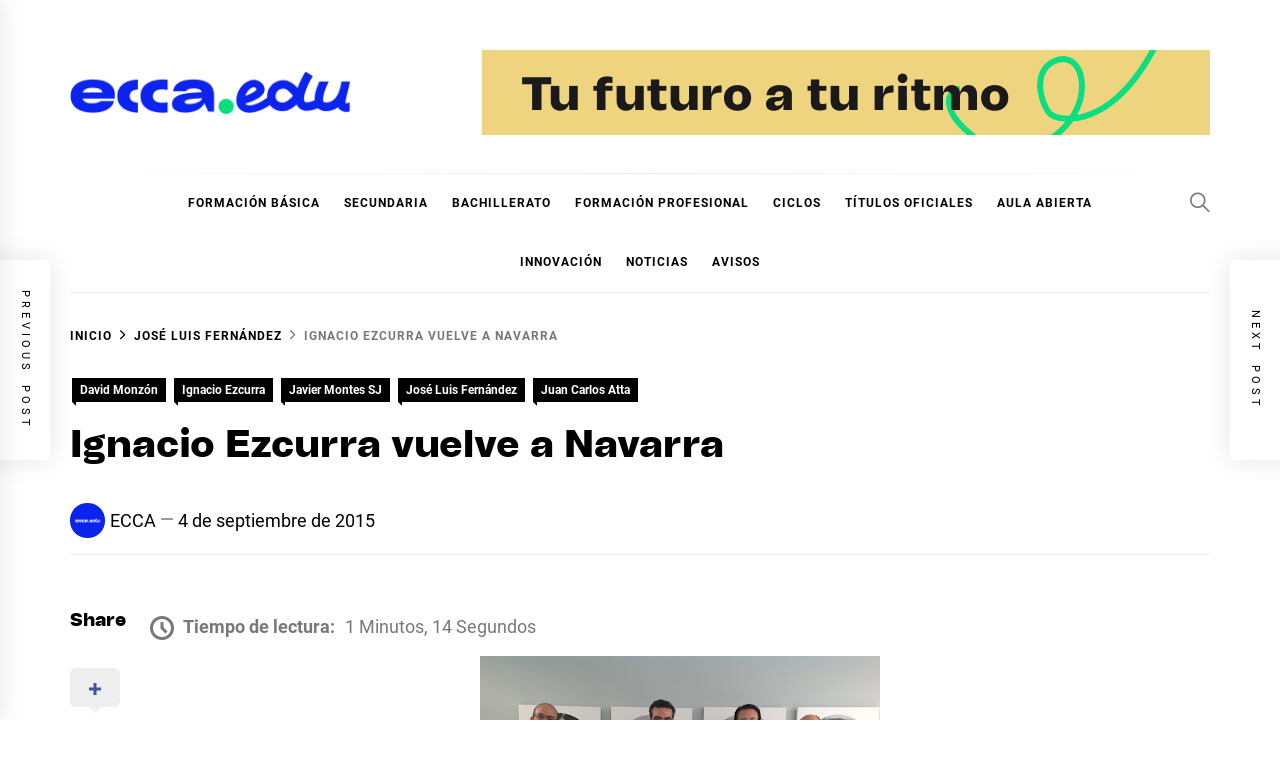

--- FILE ---
content_type: text/html; charset=UTF-8
request_url: https://blognoticias.ecca.edu.es/ignacio-ezcurra-vuelve-a-navarra/
body_size: 19305
content:
<!DOCTYPE html>
<html lang="es">
<head>
    <meta charset="UTF-8">
    <meta name="viewport" content="width=device-width, initial-scale=1.0, maximum-scale=1.0, user-scalable=no" />
    <link rel="profile" href="https://gmpg.org/xfn/11">

    <meta name='robots' content='index, follow, max-image-preview:large, max-snippet:-1, max-video-preview:-1' />

	<!-- This site is optimized with the Yoast SEO plugin v25.9 - https://yoast.com/wordpress/plugins/seo/ -->
	<title>Ignacio Ezcurra vuelve a Navarra</title>
	<link rel="canonical" href="https://blognoticias.ecca.edu.es/ignacio-ezcurra-vuelve-a-navarra/" />
	<meta property="og:locale" content="es_ES" />
	<meta property="og:type" content="article" />
	<meta property="og:title" content="Ignacio Ezcurra vuelve a Navarra" />
	<meta property="og:description" content="Amparo Osorio, José Luis Fernández, Javier Montes SJ, David&nbsp;Monzón y Juan Carlos Hdz. Atta acompañan a Ignacio Ezcurra&nbsp;en una comida de despedida Tras año y medio colaborando con el equipo de Radio ECCA, Ignacio Ezcurra vuelve a Navarra donde le espera su familia y un nuevo proyecto profesional. Llegó un ocho de enero y vuelve [&hellip;]" />
	<meta property="og:url" content="https://blognoticias.ecca.edu.es/ignacio-ezcurra-vuelve-a-navarra/" />
	<meta property="og:site_name" content="Blog Noticias Ecca" />
	<meta property="article:publisher" content="https://www.facebook.com/ecca.edu.es" />
	<meta property="article:published_time" content="2015-09-04T05:57:00+00:00" />
	<meta property="og:image" content="http://2.bp.blogspot.com/-KQE8lK9Ixew/VeifwL-QdfI/AAAAAAAAQCs/3cxb90_uq_Y/s400/iGNACIO.JPG" />
	<meta name="author" content="ECCA" />
	<meta name="twitter:card" content="summary_large_image" />
	<meta name="twitter:creator" content="@eccaedu" />
	<meta name="twitter:site" content="@eccaedu" />
	<meta name="twitter:label1" content="Escrito por" />
	<meta name="twitter:data1" content="ECCA" />
	<meta name="twitter:label2" content="Tiempo de lectura" />
	<meta name="twitter:data2" content="1 minuto" />
	<script type="application/ld+json" class="yoast-schema-graph">{"@context":"https://schema.org","@graph":[{"@type":"Article","@id":"https://blognoticias.ecca.edu.es/ignacio-ezcurra-vuelve-a-navarra/#article","isPartOf":{"@id":"https://blognoticias.ecca.edu.es/ignacio-ezcurra-vuelve-a-navarra/"},"author":{"name":"ECCA","@id":"https://blognoticias.ecca.edu.es/#/schema/person/2f67aec1e9c175158bc25ac844a022ce"},"headline":"Ignacio Ezcurra vuelve a Navarra","datePublished":"2015-09-04T05:57:00+00:00","mainEntityOfPage":{"@id":"https://blognoticias.ecca.edu.es/ignacio-ezcurra-vuelve-a-navarra/"},"wordCount":274,"publisher":{"@id":"https://blognoticias.ecca.edu.es/#organization"},"image":{"@id":"https://blognoticias.ecca.edu.es/ignacio-ezcurra-vuelve-a-navarra/#primaryimage"},"thumbnailUrl":"http://2.bp.blogspot.com/-KQE8lK9Ixew/VeifwL-QdfI/AAAAAAAAQCs/3cxb90_uq_Y/s400/iGNACIO.JPG","articleSection":["David Monzón","Ignacio Ezcurra","Javier Montes SJ","José Luis Fernández","Juan Carlos Atta"],"inLanguage":"es"},{"@type":"WebPage","@id":"https://blognoticias.ecca.edu.es/ignacio-ezcurra-vuelve-a-navarra/","url":"https://blognoticias.ecca.edu.es/ignacio-ezcurra-vuelve-a-navarra/","name":"Ignacio Ezcurra vuelve a Navarra","isPartOf":{"@id":"https://blognoticias.ecca.edu.es/#website"},"primaryImageOfPage":{"@id":"https://blognoticias.ecca.edu.es/ignacio-ezcurra-vuelve-a-navarra/#primaryimage"},"image":{"@id":"https://blognoticias.ecca.edu.es/ignacio-ezcurra-vuelve-a-navarra/#primaryimage"},"thumbnailUrl":"http://2.bp.blogspot.com/-KQE8lK9Ixew/VeifwL-QdfI/AAAAAAAAQCs/3cxb90_uq_Y/s400/iGNACIO.JPG","datePublished":"2015-09-04T05:57:00+00:00","breadcrumb":{"@id":"https://blognoticias.ecca.edu.es/ignacio-ezcurra-vuelve-a-navarra/#breadcrumb"},"inLanguage":"es","potentialAction":[{"@type":"ReadAction","target":["https://blognoticias.ecca.edu.es/ignacio-ezcurra-vuelve-a-navarra/"]}]},{"@type":"ImageObject","inLanguage":"es","@id":"https://blognoticias.ecca.edu.es/ignacio-ezcurra-vuelve-a-navarra/#primaryimage","url":"http://2.bp.blogspot.com/-KQE8lK9Ixew/VeifwL-QdfI/AAAAAAAAQCs/3cxb90_uq_Y/s400/iGNACIO.JPG","contentUrl":"http://2.bp.blogspot.com/-KQE8lK9Ixew/VeifwL-QdfI/AAAAAAAAQCs/3cxb90_uq_Y/s400/iGNACIO.JPG"},{"@type":"BreadcrumbList","@id":"https://blognoticias.ecca.edu.es/ignacio-ezcurra-vuelve-a-navarra/#breadcrumb","itemListElement":[{"@type":"ListItem","position":1,"name":"Portada","item":"https://blognoticias.ecca.edu.es/"},{"@type":"ListItem","position":2,"name":"Ignacio Ezcurra vuelve a Navarra"}]},{"@type":"WebSite","@id":"https://blognoticias.ecca.edu.es/#website","url":"https://blognoticias.ecca.edu.es/","name":"Blog Noticias Ecca","description":"","publisher":{"@id":"https://blognoticias.ecca.edu.es/#organization"},"potentialAction":[{"@type":"SearchAction","target":{"@type":"EntryPoint","urlTemplate":"https://blognoticias.ecca.edu.es/?s={search_term_string}"},"query-input":{"@type":"PropertyValueSpecification","valueRequired":true,"valueName":"search_term_string"}}],"inLanguage":"es"},{"@type":"Organization","@id":"https://blognoticias.ecca.edu.es/#organization","name":"Blog Noticias Ecca","url":"https://blognoticias.ecca.edu.es/","logo":{"@type":"ImageObject","inLanguage":"es","@id":"https://blognoticias.ecca.edu.es/#/schema/logo/image/","url":"https://blognoticias.ecca.edu.es/wp-content/uploads/2023/02/cropped-cropped-cropped-cropped-Logo-Ecca.edu_.png","contentUrl":"https://blognoticias.ecca.edu.es/wp-content/uploads/2023/02/cropped-cropped-cropped-cropped-Logo-Ecca.edu_.png","width":293,"height":45,"caption":"Blog Noticias Ecca"},"image":{"@id":"https://blognoticias.ecca.edu.es/#/schema/logo/image/"},"sameAs":["https://www.facebook.com/ecca.edu.es","https://x.com/eccaedu","https://www.instagram.com/"]},{"@type":"Person","@id":"https://blognoticias.ecca.edu.es/#/schema/person/2f67aec1e9c175158bc25ac844a022ce","name":"ECCA","image":{"@type":"ImageObject","inLanguage":"es","@id":"https://blognoticias.ecca.edu.es/#/schema/person/image/","url":"https://blognoticias.ecca.edu.es/wp-content/uploads/2023/02/LOGO-ECCAEDU-1-150x150.png","contentUrl":"https://blognoticias.ecca.edu.es/wp-content/uploads/2023/02/LOGO-ECCAEDU-1-150x150.png","caption":"ECCA"},"sameAs":["https://blognoticias.ecca.edu.es"],"url":"https://blognoticias.ecca.edu.es/author/admin/"}]}</script>
	<!-- / Yoast SEO plugin. -->


<link rel='dns-prefetch' href='//www.googletagmanager.com' />
<link rel="alternate" type="application/rss+xml" title="Blog Noticias Ecca &raquo; Feed" href="https://blognoticias.ecca.edu.es/feed/" />
<link rel="alternate" type="application/rss+xml" title="Blog Noticias Ecca &raquo; Feed de los comentarios" href="https://blognoticias.ecca.edu.es/comments/feed/" />
<link rel="alternate" title="oEmbed (JSON)" type="application/json+oembed" href="https://blognoticias.ecca.edu.es/wp-json/oembed/1.0/embed?url=https%3A%2F%2Fblognoticias.ecca.edu.es%2Fignacio-ezcurra-vuelve-a-navarra%2F" />
<link rel="alternate" title="oEmbed (XML)" type="text/xml+oembed" href="https://blognoticias.ecca.edu.es/wp-json/oembed/1.0/embed?url=https%3A%2F%2Fblognoticias.ecca.edu.es%2Fignacio-ezcurra-vuelve-a-navarra%2F&#038;format=xml" />
<style id='wp-img-auto-sizes-contain-inline-css' type='text/css'>
img:is([sizes=auto i],[sizes^="auto," i]){contain-intrinsic-size:3000px 1500px}
/*# sourceURL=wp-img-auto-sizes-contain-inline-css */
</style>
<style id='cf-frontend-style-inline-css' type='text/css'>
@font-face {
	font-family: 'Tomato-default';
	font-style: normal;
	font-weight: 700;
	font-display: auto;
	src: url('https://blognoticias.ecca.edu.es/wp-content/uploads/2023/02/tomatogrotesk-black-webfont.woff2') format('woff2'),
		url('https://blognoticias.ecca.edu.es/wp-content/uploads/2023/02/tomatogrotesk-black-webfont.woff') format('woff'),
		url('https://blognoticias.ecca.edu.es/wp-content/uploads/2023/02/tomatogrotesk-black-webfont.ttf') format('truetype'),
		url('https://blognoticias.ecca.edu.es/wp-content/uploads/2023/02/tomatogrotesk-black-webfont.eot?#iefix') format('embedded-opentype'),
		url('https://blognoticias.ecca.edu.es/wp-content/uploads/2023/02/tomatogrotesk-black-webfont.svg') format('svg'),
		url('https://blognoticias.ecca.edu.es/wp-content/uploads/2023/02/TomatoGrotesk-Black.otf') format('OpenType');
}
/*# sourceURL=cf-frontend-style-inline-css */
</style>
<style id='wp-emoji-styles-inline-css' type='text/css'>

	img.wp-smiley, img.emoji {
		display: inline !important;
		border: none !important;
		box-shadow: none !important;
		height: 1em !important;
		width: 1em !important;
		margin: 0 0.07em !important;
		vertical-align: -0.1em !important;
		background: none !important;
		padding: 0 !important;
	}
/*# sourceURL=wp-emoji-styles-inline-css */
</style>
<style id='wp-block-library-inline-css' type='text/css'>
:root{--wp-block-synced-color:#7a00df;--wp-block-synced-color--rgb:122,0,223;--wp-bound-block-color:var(--wp-block-synced-color);--wp-editor-canvas-background:#ddd;--wp-admin-theme-color:#007cba;--wp-admin-theme-color--rgb:0,124,186;--wp-admin-theme-color-darker-10:#006ba1;--wp-admin-theme-color-darker-10--rgb:0,107,160.5;--wp-admin-theme-color-darker-20:#005a87;--wp-admin-theme-color-darker-20--rgb:0,90,135;--wp-admin-border-width-focus:2px}@media (min-resolution:192dpi){:root{--wp-admin-border-width-focus:1.5px}}.wp-element-button{cursor:pointer}:root .has-very-light-gray-background-color{background-color:#eee}:root .has-very-dark-gray-background-color{background-color:#313131}:root .has-very-light-gray-color{color:#eee}:root .has-very-dark-gray-color{color:#313131}:root .has-vivid-green-cyan-to-vivid-cyan-blue-gradient-background{background:linear-gradient(135deg,#00d084,#0693e3)}:root .has-purple-crush-gradient-background{background:linear-gradient(135deg,#34e2e4,#4721fb 50%,#ab1dfe)}:root .has-hazy-dawn-gradient-background{background:linear-gradient(135deg,#faaca8,#dad0ec)}:root .has-subdued-olive-gradient-background{background:linear-gradient(135deg,#fafae1,#67a671)}:root .has-atomic-cream-gradient-background{background:linear-gradient(135deg,#fdd79a,#004a59)}:root .has-nightshade-gradient-background{background:linear-gradient(135deg,#330968,#31cdcf)}:root .has-midnight-gradient-background{background:linear-gradient(135deg,#020381,#2874fc)}:root{--wp--preset--font-size--normal:16px;--wp--preset--font-size--huge:42px}.has-regular-font-size{font-size:1em}.has-larger-font-size{font-size:2.625em}.has-normal-font-size{font-size:var(--wp--preset--font-size--normal)}.has-huge-font-size{font-size:var(--wp--preset--font-size--huge)}.has-text-align-center{text-align:center}.has-text-align-left{text-align:left}.has-text-align-right{text-align:right}.has-fit-text{white-space:nowrap!important}#end-resizable-editor-section{display:none}.aligncenter{clear:both}.items-justified-left{justify-content:flex-start}.items-justified-center{justify-content:center}.items-justified-right{justify-content:flex-end}.items-justified-space-between{justify-content:space-between}.screen-reader-text{border:0;clip-path:inset(50%);height:1px;margin:-1px;overflow:hidden;padding:0;position:absolute;width:1px;word-wrap:normal!important}.screen-reader-text:focus{background-color:#ddd;clip-path:none;color:#444;display:block;font-size:1em;height:auto;left:5px;line-height:normal;padding:15px 23px 14px;text-decoration:none;top:5px;width:auto;z-index:100000}html :where(.has-border-color){border-style:solid}html :where([style*=border-top-color]){border-top-style:solid}html :where([style*=border-right-color]){border-right-style:solid}html :where([style*=border-bottom-color]){border-bottom-style:solid}html :where([style*=border-left-color]){border-left-style:solid}html :where([style*=border-width]){border-style:solid}html :where([style*=border-top-width]){border-top-style:solid}html :where([style*=border-right-width]){border-right-style:solid}html :where([style*=border-bottom-width]){border-bottom-style:solid}html :where([style*=border-left-width]){border-left-style:solid}html :where(img[class*=wp-image-]){height:auto;max-width:100%}:where(figure){margin:0 0 1em}html :where(.is-position-sticky){--wp-admin--admin-bar--position-offset:var(--wp-admin--admin-bar--height,0px)}@media screen and (max-width:600px){html :where(.is-position-sticky){--wp-admin--admin-bar--position-offset:0px}}

/*# sourceURL=wp-block-library-inline-css */
</style><style id='global-styles-inline-css' type='text/css'>
:root{--wp--preset--aspect-ratio--square: 1;--wp--preset--aspect-ratio--4-3: 4/3;--wp--preset--aspect-ratio--3-4: 3/4;--wp--preset--aspect-ratio--3-2: 3/2;--wp--preset--aspect-ratio--2-3: 2/3;--wp--preset--aspect-ratio--16-9: 16/9;--wp--preset--aspect-ratio--9-16: 9/16;--wp--preset--color--black: #000000;--wp--preset--color--cyan-bluish-gray: #abb8c3;--wp--preset--color--white: #ffffff;--wp--preset--color--pale-pink: #f78da7;--wp--preset--color--vivid-red: #cf2e2e;--wp--preset--color--luminous-vivid-orange: #ff6900;--wp--preset--color--luminous-vivid-amber: #fcb900;--wp--preset--color--light-green-cyan: #7bdcb5;--wp--preset--color--vivid-green-cyan: #00d084;--wp--preset--color--pale-cyan-blue: #8ed1fc;--wp--preset--color--vivid-cyan-blue: #0693e3;--wp--preset--color--vivid-purple: #9b51e0;--wp--preset--gradient--vivid-cyan-blue-to-vivid-purple: linear-gradient(135deg,rgb(6,147,227) 0%,rgb(155,81,224) 100%);--wp--preset--gradient--light-green-cyan-to-vivid-green-cyan: linear-gradient(135deg,rgb(122,220,180) 0%,rgb(0,208,130) 100%);--wp--preset--gradient--luminous-vivid-amber-to-luminous-vivid-orange: linear-gradient(135deg,rgb(252,185,0) 0%,rgb(255,105,0) 100%);--wp--preset--gradient--luminous-vivid-orange-to-vivid-red: linear-gradient(135deg,rgb(255,105,0) 0%,rgb(207,46,46) 100%);--wp--preset--gradient--very-light-gray-to-cyan-bluish-gray: linear-gradient(135deg,rgb(238,238,238) 0%,rgb(169,184,195) 100%);--wp--preset--gradient--cool-to-warm-spectrum: linear-gradient(135deg,rgb(74,234,220) 0%,rgb(151,120,209) 20%,rgb(207,42,186) 40%,rgb(238,44,130) 60%,rgb(251,105,98) 80%,rgb(254,248,76) 100%);--wp--preset--gradient--blush-light-purple: linear-gradient(135deg,rgb(255,206,236) 0%,rgb(152,150,240) 100%);--wp--preset--gradient--blush-bordeaux: linear-gradient(135deg,rgb(254,205,165) 0%,rgb(254,45,45) 50%,rgb(107,0,62) 100%);--wp--preset--gradient--luminous-dusk: linear-gradient(135deg,rgb(255,203,112) 0%,rgb(199,81,192) 50%,rgb(65,88,208) 100%);--wp--preset--gradient--pale-ocean: linear-gradient(135deg,rgb(255,245,203) 0%,rgb(182,227,212) 50%,rgb(51,167,181) 100%);--wp--preset--gradient--electric-grass: linear-gradient(135deg,rgb(202,248,128) 0%,rgb(113,206,126) 100%);--wp--preset--gradient--midnight: linear-gradient(135deg,rgb(2,3,129) 0%,rgb(40,116,252) 100%);--wp--preset--font-size--small: 13px;--wp--preset--font-size--medium: 20px;--wp--preset--font-size--large: 36px;--wp--preset--font-size--x-large: 42px;--wp--preset--spacing--20: 0.44rem;--wp--preset--spacing--30: 0.67rem;--wp--preset--spacing--40: 1rem;--wp--preset--spacing--50: 1.5rem;--wp--preset--spacing--60: 2.25rem;--wp--preset--spacing--70: 3.38rem;--wp--preset--spacing--80: 5.06rem;--wp--preset--shadow--natural: 6px 6px 9px rgba(0, 0, 0, 0.2);--wp--preset--shadow--deep: 12px 12px 50px rgba(0, 0, 0, 0.4);--wp--preset--shadow--sharp: 6px 6px 0px rgba(0, 0, 0, 0.2);--wp--preset--shadow--outlined: 6px 6px 0px -3px rgb(255, 255, 255), 6px 6px rgb(0, 0, 0);--wp--preset--shadow--crisp: 6px 6px 0px rgb(0, 0, 0);}:where(.is-layout-flex){gap: 0.5em;}:where(.is-layout-grid){gap: 0.5em;}body .is-layout-flex{display: flex;}.is-layout-flex{flex-wrap: wrap;align-items: center;}.is-layout-flex > :is(*, div){margin: 0;}body .is-layout-grid{display: grid;}.is-layout-grid > :is(*, div){margin: 0;}:where(.wp-block-columns.is-layout-flex){gap: 2em;}:where(.wp-block-columns.is-layout-grid){gap: 2em;}:where(.wp-block-post-template.is-layout-flex){gap: 1.25em;}:where(.wp-block-post-template.is-layout-grid){gap: 1.25em;}.has-black-color{color: var(--wp--preset--color--black) !important;}.has-cyan-bluish-gray-color{color: var(--wp--preset--color--cyan-bluish-gray) !important;}.has-white-color{color: var(--wp--preset--color--white) !important;}.has-pale-pink-color{color: var(--wp--preset--color--pale-pink) !important;}.has-vivid-red-color{color: var(--wp--preset--color--vivid-red) !important;}.has-luminous-vivid-orange-color{color: var(--wp--preset--color--luminous-vivid-orange) !important;}.has-luminous-vivid-amber-color{color: var(--wp--preset--color--luminous-vivid-amber) !important;}.has-light-green-cyan-color{color: var(--wp--preset--color--light-green-cyan) !important;}.has-vivid-green-cyan-color{color: var(--wp--preset--color--vivid-green-cyan) !important;}.has-pale-cyan-blue-color{color: var(--wp--preset--color--pale-cyan-blue) !important;}.has-vivid-cyan-blue-color{color: var(--wp--preset--color--vivid-cyan-blue) !important;}.has-vivid-purple-color{color: var(--wp--preset--color--vivid-purple) !important;}.has-black-background-color{background-color: var(--wp--preset--color--black) !important;}.has-cyan-bluish-gray-background-color{background-color: var(--wp--preset--color--cyan-bluish-gray) !important;}.has-white-background-color{background-color: var(--wp--preset--color--white) !important;}.has-pale-pink-background-color{background-color: var(--wp--preset--color--pale-pink) !important;}.has-vivid-red-background-color{background-color: var(--wp--preset--color--vivid-red) !important;}.has-luminous-vivid-orange-background-color{background-color: var(--wp--preset--color--luminous-vivid-orange) !important;}.has-luminous-vivid-amber-background-color{background-color: var(--wp--preset--color--luminous-vivid-amber) !important;}.has-light-green-cyan-background-color{background-color: var(--wp--preset--color--light-green-cyan) !important;}.has-vivid-green-cyan-background-color{background-color: var(--wp--preset--color--vivid-green-cyan) !important;}.has-pale-cyan-blue-background-color{background-color: var(--wp--preset--color--pale-cyan-blue) !important;}.has-vivid-cyan-blue-background-color{background-color: var(--wp--preset--color--vivid-cyan-blue) !important;}.has-vivid-purple-background-color{background-color: var(--wp--preset--color--vivid-purple) !important;}.has-black-border-color{border-color: var(--wp--preset--color--black) !important;}.has-cyan-bluish-gray-border-color{border-color: var(--wp--preset--color--cyan-bluish-gray) !important;}.has-white-border-color{border-color: var(--wp--preset--color--white) !important;}.has-pale-pink-border-color{border-color: var(--wp--preset--color--pale-pink) !important;}.has-vivid-red-border-color{border-color: var(--wp--preset--color--vivid-red) !important;}.has-luminous-vivid-orange-border-color{border-color: var(--wp--preset--color--luminous-vivid-orange) !important;}.has-luminous-vivid-amber-border-color{border-color: var(--wp--preset--color--luminous-vivid-amber) !important;}.has-light-green-cyan-border-color{border-color: var(--wp--preset--color--light-green-cyan) !important;}.has-vivid-green-cyan-border-color{border-color: var(--wp--preset--color--vivid-green-cyan) !important;}.has-pale-cyan-blue-border-color{border-color: var(--wp--preset--color--pale-cyan-blue) !important;}.has-vivid-cyan-blue-border-color{border-color: var(--wp--preset--color--vivid-cyan-blue) !important;}.has-vivid-purple-border-color{border-color: var(--wp--preset--color--vivid-purple) !important;}.has-vivid-cyan-blue-to-vivid-purple-gradient-background{background: var(--wp--preset--gradient--vivid-cyan-blue-to-vivid-purple) !important;}.has-light-green-cyan-to-vivid-green-cyan-gradient-background{background: var(--wp--preset--gradient--light-green-cyan-to-vivid-green-cyan) !important;}.has-luminous-vivid-amber-to-luminous-vivid-orange-gradient-background{background: var(--wp--preset--gradient--luminous-vivid-amber-to-luminous-vivid-orange) !important;}.has-luminous-vivid-orange-to-vivid-red-gradient-background{background: var(--wp--preset--gradient--luminous-vivid-orange-to-vivid-red) !important;}.has-very-light-gray-to-cyan-bluish-gray-gradient-background{background: var(--wp--preset--gradient--very-light-gray-to-cyan-bluish-gray) !important;}.has-cool-to-warm-spectrum-gradient-background{background: var(--wp--preset--gradient--cool-to-warm-spectrum) !important;}.has-blush-light-purple-gradient-background{background: var(--wp--preset--gradient--blush-light-purple) !important;}.has-blush-bordeaux-gradient-background{background: var(--wp--preset--gradient--blush-bordeaux) !important;}.has-luminous-dusk-gradient-background{background: var(--wp--preset--gradient--luminous-dusk) !important;}.has-pale-ocean-gradient-background{background: var(--wp--preset--gradient--pale-ocean) !important;}.has-electric-grass-gradient-background{background: var(--wp--preset--gradient--electric-grass) !important;}.has-midnight-gradient-background{background: var(--wp--preset--gradient--midnight) !important;}.has-small-font-size{font-size: var(--wp--preset--font-size--small) !important;}.has-medium-font-size{font-size: var(--wp--preset--font-size--medium) !important;}.has-large-font-size{font-size: var(--wp--preset--font-size--large) !important;}.has-x-large-font-size{font-size: var(--wp--preset--font-size--x-large) !important;}
/*# sourceURL=global-styles-inline-css */
</style>

<style id='classic-theme-styles-inline-css' type='text/css'>
/*! This file is auto-generated */
.wp-block-button__link{color:#fff;background-color:#32373c;border-radius:9999px;box-shadow:none;text-decoration:none;padding:calc(.667em + 2px) calc(1.333em + 2px);font-size:1.125em}.wp-block-file__button{background:#32373c;color:#fff;text-decoration:none}
/*# sourceURL=/wp-includes/css/classic-themes.min.css */
</style>
<link rel='stylesheet' id='mpp_gutenberg-css' href='https://blognoticias.ecca.edu.es/wp-content/plugins/metronet-profile-picture/dist/blocks.style.build.css?ver=2.6.3' type='text/css' media='all' />
<link rel='stylesheet' id='uaf_client_css-css' href='https://blognoticias.ecca.edu.es/wp-content/uploads/useanyfont/uaf.css?ver=1749719577' type='text/css' media='all' />
<link rel='stylesheet' id='trp-language-switcher-style-css' href='https://blognoticias.ecca.edu.es/wp-content/plugins/translatepress-multilingual/assets/css/trp-language-switcher.css?ver=2.10.5' type='text/css' media='all' />
<link rel='stylesheet' id='blog-prime-google-fonts-css' href='https://blognoticias.ecca.edu.es/wp-content/fonts/85a4a2e7af23e67ac01e75fb6396fb11.css?ver=1.4.0' type='text/css' media='all' />
<link rel='stylesheet' id='ionicons-css' href='https://blognoticias.ecca.edu.es/wp-content/themes/blog-prime/assets/lib/ionicons/css/ionicons.min.css?ver=6.9' type='text/css' media='all' />
<link rel='stylesheet' id='slick-css' href='https://blognoticias.ecca.edu.es/wp-content/themes/blog-prime/assets/lib/slick/css/slick.min.css?ver=6.9' type='text/css' media='all' />
<link rel='stylesheet' id='magnific-popup-css' href='https://blognoticias.ecca.edu.es/wp-content/themes/blog-prime/assets/lib/magnific-popup/magnific-popup.css?ver=6.9' type='text/css' media='all' />
<link rel='stylesheet' id='sidr-nav-css' href='https://blognoticias.ecca.edu.es/wp-content/themes/blog-prime/assets/lib/sidr/css/jquery.sidr.dark.css?ver=6.9' type='text/css' media='all' />
<link rel='stylesheet' id='aos-css' href='https://blognoticias.ecca.edu.es/wp-content/themes/blog-prime/assets/lib/aos/css/aos.css?ver=6.9' type='text/css' media='all' />
<link rel='stylesheet' id='blog-prime-style-css' href='https://blognoticias.ecca.edu.es/wp-content/themes/blog-prime/style.css?ver=6.9' type='text/css' media='all' />
<link rel='stylesheet' id='booster-extension-social-icons-css' href='https://blognoticias.ecca.edu.es/wp-content/plugins/booster-extension/assets/css/social-icons.min.css?ver=6.9' type='text/css' media='all' />
<link rel='stylesheet' id='booster-extension-style-css' href='https://blognoticias.ecca.edu.es/wp-content/plugins/booster-extension/assets/css/style.css?ver=6.9' type='text/css' media='all' />
<script type="text/javascript" src="https://blognoticias.ecca.edu.es/wp-includes/js/jquery/jquery.min.js?ver=3.7.1" id="jquery-core-js"></script>
<script type="text/javascript" src="https://blognoticias.ecca.edu.es/wp-includes/js/jquery/jquery-migrate.min.js?ver=3.4.1" id="jquery-migrate-js"></script>

<!-- Fragmento de código de la etiqueta de Google (gtag.js) añadida por Site Kit -->
<!-- Fragmento de código de Google Analytics añadido por Site Kit -->
<script type="text/javascript" src="https://www.googletagmanager.com/gtag/js?id=GT-K558N95" id="google_gtagjs-js" async></script>
<script type="text/javascript" id="google_gtagjs-js-after">
/* <![CDATA[ */
window.dataLayer = window.dataLayer || [];function gtag(){dataLayer.push(arguments);}
gtag("set","linker",{"domains":["blognoticias.ecca.edu.es"]});
gtag("js", new Date());
gtag("set", "developer_id.dZTNiMT", true);
gtag("config", "GT-K558N95");
//# sourceURL=google_gtagjs-js-after
/* ]]> */
</script>
<link rel="https://api.w.org/" href="https://blognoticias.ecca.edu.es/wp-json/" /><link rel="alternate" title="JSON" type="application/json" href="https://blognoticias.ecca.edu.es/wp-json/wp/v2/posts/4225" /><link rel="EditURI" type="application/rsd+xml" title="RSD" href="https://blognoticias.ecca.edu.es/xmlrpc.php?rsd" />
<meta name="generator" content="WordPress 6.9" />
<link rel='shortlink' href='https://blognoticias.ecca.edu.es/?p=4225' />
<meta name="generator" content="Site Kit by Google 1.161.0" />  <script src="https://cdn.onesignal.com/sdks/web/v16/OneSignalSDK.page.js" defer></script>
  <script>
          window.OneSignalDeferred = window.OneSignalDeferred || [];
          OneSignalDeferred.push(async function(OneSignal) {
            await OneSignal.init({
              appId: "e191f736-d6df-4f32-9e7f-f499078c3298",
              serviceWorkerOverrideForTypical: true,
              path: "https://blognoticias.ecca.edu.es/wp-content/plugins/onesignal-free-web-push-notifications/sdk_files/",
              serviceWorkerParam: { scope: "/wp-content/plugins/onesignal-free-web-push-notifications/sdk_files/push/onesignal/" },
              serviceWorkerPath: "OneSignalSDKWorker.js",
            });
          });

          // Unregister the legacy OneSignal service worker to prevent scope conflicts
          navigator.serviceWorker.getRegistrations().then((registrations) => {
            // Iterate through all registered service workers
            registrations.forEach((registration) => {
              // Check the script URL to identify the specific service worker
              if (registration.active && registration.active.scriptURL.includes('OneSignalSDKWorker.js.php')) {
                // Unregister the service worker
                registration.unregister().then((success) => {
                  if (success) {
                    console.log('OneSignalSW: Successfully unregistered:', registration.active.scriptURL);
                  } else {
                    console.log('OneSignalSW: Failed to unregister:', registration.active.scriptURL);
                  }
                });
              }
            });
          }).catch((error) => {
            console.error('Error fetching service worker registrations:', error);
          });
        </script>
<link rel="alternate" hreflang="es-ES" href="https://blognoticias.ecca.edu.es/ignacio-ezcurra-vuelve-a-navarra/"/>
<link rel="alternate" hreflang="en-GB" href="https://blognoticias.ecca.edu.es/en/ignacio-ezcurra-vuelve-a-navarra/"/>
<link rel="alternate" hreflang="es" href="https://blognoticias.ecca.edu.es/ignacio-ezcurra-vuelve-a-navarra/"/>
<link rel="alternate" hreflang="en" href="https://blognoticias.ecca.edu.es/en/ignacio-ezcurra-vuelve-a-navarra/"/>
		<style type="text/css">
					.site-title,
			.site-description {
				position: absolute;
				clip: rect(1px, 1px, 1px, 1px);
			}
				</style>
		<link rel="icon" href="https://blognoticias.ecca.edu.es/wp-content/uploads/2023/02/cropped-favicon-ecca-32x32.jpg" sizes="32x32" />
<link rel="icon" href="https://blognoticias.ecca.edu.es/wp-content/uploads/2023/02/cropped-favicon-ecca-192x192.jpg" sizes="192x192" />
<link rel="apple-touch-icon" href="https://blognoticias.ecca.edu.es/wp-content/uploads/2023/02/cropped-favicon-ecca-180x180.jpg" />
<meta name="msapplication-TileImage" content="https://blognoticias.ecca.edu.es/wp-content/uploads/2023/02/cropped-favicon-ecca-270x270.jpg" />
</head>

<body class="wp-singular post-template-default single single-post postid-4225 single-format-standard wp-custom-logo wp-embed-responsive wp-theme-blog-prime booster-extension translatepress-es_ES no-sidebar no-offcanvas">
    
    <div class="preloader">
        <div class="blobs">
            <div class="blob-center"></div>
            <div class="blob"></div>
            <div class="blob"></div>
            <div class="blob"></div>
            <div class="blob"></div>
            <div class="blob"></div>
            <div class="blob"></div>
        </div>
        <svg xmlns="http://www.w3.org/2000/svg" version="1.1">
            <defs>
                <filter id="goo">
                    <feGaussianBlur in="SourceGraphic" stdDeviation="10" result="blur" />
                    <feColorMatrix in="blur" values="1 0 0 0 0  0 1 0 0 0  0 0 1 0 0  0 0 0 18 -7" result="goo" />
                    <feBlend in="SourceGraphic" in2="goo" />
                </filter>
            </defs>
        </svg>

    </div>


<div id="page" class="site">
    <a class="skip-link screen-reader-text" href="#content">Ir al contenido</a>

    
    <header id="masthead" class="site-header " >
        
        <div class="site-middlebar twp-align-left">
            <div class="wrapper">
                <div class="middlebar-items">

                    <div class="site-branding">
                        <a href="https://blognoticias.ecca.edu.es/" class="custom-logo-link" rel="home"><img width="293" height="45" src="https://blognoticias.ecca.edu.es/wp-content/uploads/2023/02/cropped-cropped-cropped-cropped-Logo-Ecca.edu_.png" class="custom-logo" alt="Blog Noticias Ecca" decoding="async" /></a>                            <p class="site-title">
                                <a href="https://blognoticias.ecca.edu.es/" rel="home">Blog Noticias Ecca</a>
                            </p>
                                            </div><!-- .site-branding -->

                                            <div class="site-header-banner">
                            <a target="_blank" href="https://ecca.edu.es">                                <img src="https://blognoticias.ecca.edu.es/wp-content/uploads/2023/02/cropped-Frame-36.png" title="Anuncio de Cabecera" alt="Anuncio de Cabecera">
                            </a>                        </div>
                    
                </div>
            </div>
        </div>
        <nav id="site-navigation" class="main-navigation">
            <div class="wrapper">
                <div class="navigation-area">

                                        <div class="nav-right">
                        
                        <a href="javascript:void(0)" class="icon-search">
                            <i class="ion-ios-search"></i>
                        </a>

                        
                                                
                    </div>

                    <div class="toggle-menu" aria-controls="primary-menu" aria-expanded="false">
                        <a class="offcanvas-toggle" href="#">
                            <div class="trigger-icon">
                               <span class="menu-label">
                                    Menú                                </span>
                            </div>
                        </a>
                    </div>

                    <div class="menu"><ul id="primary-menu" class="menu"><li id="menu-item-2881" class="menu-item menu-item-type-custom menu-item-object-custom menu-item-2881"><a href="https://blognoticias.ecca.edu.es/category/formacion-basica/">Formación Básica</a></li>
<li id="menu-item-2883" class="menu-item menu-item-type-custom menu-item-object-custom menu-item-2883"><a href="https://blognoticias.ecca.edu.es/category/secundaria/">Secundaria</a></li>
<li id="menu-item-2885" class="menu-item menu-item-type-custom menu-item-object-custom menu-item-2885"><a href="https://blognoticias.ecca.edu.es/category/Bachillerato/">Bachillerato</a></li>
<li id="menu-item-2887" class="menu-item menu-item-type-custom menu-item-object-custom menu-item-2887"><a href="https://blognoticias.ecca.edu.es/category/formacion-profesional/">Formación Profesional</a></li>
<li id="menu-item-2889" class="menu-item menu-item-type-custom menu-item-object-custom menu-item-2889"><a href="https://blognoticias.ecca.edu.es/category/ciclos/">Ciclos</a></li>
<li id="menu-item-2891" class="menu-item menu-item-type-custom menu-item-object-custom menu-item-2891"><a href="https://blognoticias.ecca.edu.es/category/titulos-oficiales/">Títulos oficiales</a></li>
<li id="menu-item-2893" class="menu-item menu-item-type-custom menu-item-object-custom menu-item-2893"><a href="https://blognoticias.ecca.edu.es/category/aula-abierta/">Aula Abierta</a></li>
<li id="menu-item-4318" class="menu-item menu-item-type-custom menu-item-object-custom menu-item-4318"><a href="https://blognoticias.ecca.edu.es/category/innovacion/">Innovación</a></li>
<li id="menu-item-4309" class="menu-item menu-item-type-custom menu-item-object-custom menu-item-4309"><a href="https://blognoticias.ecca.edu.es/category/noticias/">Noticias</a></li>
<li id="menu-item-4310" class="menu-item menu-item-type-custom menu-item-object-custom menu-item-4310"><a href="https://blognoticias.ecca.edu.es/category/avisos/">Avisos</a></li>
</ul></div>                </div>
            </div>
        </nav><!-- #site-navigation -->
    </header><!-- #masthead -->

    
        <div class="twp-inner-banner">
            <div class="wrapper">

                <nav role="navigation" aria-label="Migas de pan" class="breadcrumb-trail breadcrumbs" itemprop="breadcrumb"><ul class="trail-items" itemscope itemtype="http://schema.org/BreadcrumbList"><meta name="numberOfItems" content="3" /><meta name="itemListOrder" content="Ascending" /><li itemprop="itemListElement" itemscope itemtype="http://schema.org/ListItem" class="trail-item trail-begin"><a href="https://blognoticias.ecca.edu.es/" rel="home" itemprop="item"><span itemprop="name">Inicio</span></a><meta itemprop="position" content="1" /></li><li itemprop="itemListElement" itemscope itemtype="http://schema.org/ListItem" class="trail-item"><a href="https://blognoticias.ecca.edu.es/category/jose-luis-fernandez/" itemprop="item"><span itemprop="name">José Luis Fernández</span></a><meta itemprop="position" content="2" /></li><li itemprop="itemListElement" itemscope itemtype="http://schema.org/ListItem" class="trail-item trail-end"><a href="https://blognoticias.ecca.edu.es/ignacio-ezcurra-vuelve-a-navarra/" itemprop="item"><span itemprop="name">Ignacio Ezcurra vuelve a Navarra</span></a><meta itemprop="position" content="3" /></li></ul></nav>
                <div class="twp-banner-details">

                    <div class="entry-meta entry-meta-category"><span class="cat-links">
								<a href="https://blognoticias.ecca.edu.es/category/david-monzon/" rel="category tag">David Monzón</a>

							
								<a href="https://blognoticias.ecca.edu.es/category/ignacio-ezcurra/" rel="category tag">Ignacio Ezcurra</a>

							
								<a href="https://blognoticias.ecca.edu.es/category/javier-montes-sj/" rel="category tag">Javier Montes SJ</a>

							
								<a href="https://blognoticias.ecca.edu.es/category/jose-luis-fernandez/" rel="category tag">José Luis Fernández</a>

							
								<a href="https://blognoticias.ecca.edu.es/category/juan-carlos-atta/" rel="category tag">Juan Carlos Atta</a>

							</span></div><header class="entry-header"><h1 class="entry-title entry-title-big">Ignacio Ezcurra vuelve a Navarra</h1>
                                    <div class="entry-meta">
                                        <span class="author-img"> <img width="100" height="100" src="https://blognoticias.ecca.edu.es/wp-content/uploads/2023/02/LOGO-ECCAEDU-1-150x150.png" class="avatar avatar-100 photo avatar-img" alt="" /></span><span class="byline"> <span class="author vcard"><a class="url fn n" href="https://blognoticias.ecca.edu.es/author/admin/">ECCA</a></span></span><span class='sep-date-author'><i class='ion ion-ios-remove'></i></span><span class="posted-on"><a href="https://blognoticias.ecca.edu.es/2015/09/04/" rel="bookmark"><time class="entry-date published updated" datetime="2015-09-04T05:57:00+00:00">4 de septiembre de 2015</time></a></span>                                    </div><!-- .entry-meta -->

                                </header>
                </div>

            </div>
        </div>
    
    
    <div id="content" class="site-content">
    <div id="primary" class="content-area">
        <div class="post-content-wrap">
                <div class="post-content-share">

		<div class=" twp-social-share  booster-clear">

						    <header class="twp-plugin-title twp-share-title">
			        <h2>Share</h2>
			    </header>
			
		    <div class="twp-share-container">
				<div class="twp-social-icons twp-social-facebook">										<a class="twp-icon-holder" rel="nofollow"  onclick="twp_be_popup_new_window( event,'https://www.facebook.com/sharer/sharer.php?u=http://blognoticias.ecca.edu.es/ignacio-ezcurra-vuelve-a-navarra/'); "  href="https://www.facebook.com/sharer/sharer.php?u=http://blognoticias.ecca.edu.es/ignacio-ezcurra-vuelve-a-navarra/" >
			                                <span class="twp-social-count"><span class="booster-svg-icon"><svg class="booster-svg" aria-hidden="true" role="img" focusable="false" viewBox="0 0 24 24" xmlns="http://www.w3.org/2000/svg" width="24" height="24"><path fill="currentColor" d="M 23.25 9 L 15 9 L 15 0.75 C 15 0.335938 14.664062 0 14.25 0 L 9.75 0 C 9.335938 0 9 0.335938 9 0.75 L 9 9 L 0.75 9 C 0.335938 9 0 9.335938 0 9.75 L 0 14.25 C 0 14.664062 0.335938 15 0.75 15 L 9 15 L 9 23.25 C 9 23.664062 9.335938 24 9.75 24 L 14.25 24 C 14.664062 24 15 23.664062 15 23.25 L 15 15 L 23.25 15 C 23.664062 15 24 14.664062 24 14.25 L 24 9.75 C 24 9.335938 23.664062 9 23.25 9 Z M 23.25 9" /></svg></span></span>												<span class="twp-share-media">

													<span class="twp-share-label">
                                                        <span class="booster-svg-icon"><svg class="booster-svg" aria-hidden="true" role="img" focusable="false" viewBox="0 0 24 24" xmlns="http://www.w3.org/2000/svg" width="24" height="24"><path fill="currentColor" d="M22.675 0h-21.35c-.732 0-1.325.593-1.325 1.325v21.351c0 .731.593 1.324 1.325 1.324h11.495v-9.294h-3.128v-3.622h3.128v-2.671c0-3.1 1.893-4.788 4.659-4.788 1.325 0 2.463.099 2.795.143v3.24l-1.918.001c-1.504 0-1.795.715-1.795 1.763v2.313h3.587l-.467 3.622h-3.12v9.293h6.116c.73 0 1.323-.593 1.323-1.325v-21.35c0-.732-.593-1.325-1.325-1.325z" /></svg></span>
				                                        <span class="twp-label-title">
				                                            Facebook				                                        </span>
				                                    </span>
												</span>
																					</a>
									</div><div class="twp-social-icons twp-social-twitter">										<a class="twp-icon-holder" rel="nofollow"  onclick="twp_be_popup_new_window( event,'https://twitter.com/intent/tweet?text=Ignacio%20Ezcurra%20vuelve%20a%20Navarra&#038;url=http://blognoticias.ecca.edu.es/ignacio-ezcurra-vuelve-a-navarra/'); "  href="https://twitter.com/intent/tweet?text=Ignacio%20Ezcurra%20vuelve%20a%20Navarra&#038;url=http://blognoticias.ecca.edu.es/ignacio-ezcurra-vuelve-a-navarra/" >
			                                <span class="twp-social-count"><span class="booster-svg-icon"><svg class="booster-svg" aria-hidden="true" role="img" focusable="false" viewBox="0 0 24 24" xmlns="http://www.w3.org/2000/svg" width="24" height="24"><path fill="currentColor" d="M 23.25 9 L 15 9 L 15 0.75 C 15 0.335938 14.664062 0 14.25 0 L 9.75 0 C 9.335938 0 9 0.335938 9 0.75 L 9 9 L 0.75 9 C 0.335938 9 0 9.335938 0 9.75 L 0 14.25 C 0 14.664062 0.335938 15 0.75 15 L 9 15 L 9 23.25 C 9 23.664062 9.335938 24 9.75 24 L 14.25 24 C 14.664062 24 15 23.664062 15 23.25 L 15 15 L 23.25 15 C 23.664062 15 24 14.664062 24 14.25 L 24 9.75 C 24 9.335938 23.664062 9 23.25 9 Z M 23.25 9" /></svg></span></span>												<span class="twp-share-media">
													<span class="twp-share-label">
                                                        <span class="booster-svg-icon"><svg class="booster-svg" aria-hidden="true" role="img" focusable="false" viewBox="0 0 24 24" xmlns="http://www.w3.org/2000/svg" width="24" height="24"><path fill="currentColor" d="M18.244 2.25h3.308l-7.227 8.26 8.502 11.24H16.17l-5.214-6.817L4.99 21.75H1.68l7.73-8.835L1.254 2.25H8.08l4.713 6.231zm-1.161 17.52h1.833L7.084 4.126H5.117z"></path></svg></span>
				                                        <span class="twp-label-title">
				                                            Twitter				                                        </span>
												    </span>
												</span>
																					</a>
									</div><div class="twp-social-icons twp-social-pinterest">										<a class="twp-icon-holder" rel="nofollow" href="javascript:twp_be_pinterest()">
											<span class="twp-social-count"><span class="booster-svg-icon"><svg class="booster-svg" aria-hidden="true" role="img" focusable="false" viewBox="0 0 24 24" xmlns="http://www.w3.org/2000/svg" width="24" height="24"><path fill="currentColor" d="M 23.25 9 L 15 9 L 15 0.75 C 15 0.335938 14.664062 0 14.25 0 L 9.75 0 C 9.335938 0 9 0.335938 9 0.75 L 9 9 L 0.75 9 C 0.335938 9 0 9.335938 0 9.75 L 0 14.25 C 0 14.664062 0.335938 15 0.75 15 L 9 15 L 9 23.25 C 9 23.664062 9.335938 24 9.75 24 L 14.25 24 C 14.664062 24 15 23.664062 15 23.25 L 15 15 L 23.25 15 C 23.664062 15 24 14.664062 24 14.25 L 24 9.75 C 24 9.335938 23.664062 9 23.25 9 Z M 23.25 9" /></svg></span></span>				                                <span class="twp-share-media">
													<span class="twp-share-label">
                                                        <span class="booster-svg-icon"><svg class="booster-svg" aria-hidden="true" role="img" focusable="false" viewBox="0 0 24 24" xmlns="http://www.w3.org/2000/svg" width="24" height="24"><path fill="currentColor" d="M12.289,2C6.617,2,3.606,5.648,3.606,9.622c0,1.846,1.025,4.146,2.666,4.878c0.25,0.111,0.381,0.063,0.439-0.169 c0.044-0.175,0.267-1.029,0.365-1.428c0.032-0.128,0.017-0.237-0.091-0.362C6.445,11.911,6.01,10.75,6.01,9.668 c0-2.777,2.194-5.464,5.933-5.464c3.23,0,5.49,2.108,5.49,5.122c0,3.407-1.794,5.768-4.13,5.768c-1.291,0-2.257-1.021-1.948-2.277 c0.372-1.495,1.089-3.112,1.089-4.191c0-0.967-0.542-1.775-1.663-1.775c-1.319,0-2.379,1.309-2.379,3.059 c0,1.115,0.394,1.869,0.394,1.869s-1.302,5.279-1.54,6.261c-0.405,1.666,0.053,4.368,0.094,4.604 c0.021,0.126,0.167,0.169,0.25,0.063c0.129-0.165,1.699-2.419,2.142-4.051c0.158-0.59,0.817-2.995,0.817-2.995 c0.43,0.784,1.681,1.446,3.013,1.446c3.963,0,6.822-3.494,6.822-7.833C20.394,5.112,16.849,2,12.289,2"></path></svg></span>
				                                        <span class="twp-label-title">
				                                            Pinterest				                                        </span>
				                                    </span>
												</span>
																					</a>
									</div><div class="twp-social-icons twp-social-linkedin">										<a class="twp-icon-holder" rel="nofollow"  onclick="twp_be_popup_new_window( event,'http://www.linkedin.com/shareArticle?mini=true&#038;title=Ignacio%20Ezcurra%20vuelve%20a%20Navarra&#038;url=http://opensharecount.com/count.json?url=http://blognoticias.ecca.edu.es/ignacio-ezcurra-vuelve-a-navarra/'); "  href="http://www.linkedin.com/shareArticle?mini=true&#038;title=Ignacio%20Ezcurra%20vuelve%20a%20Navarra&#038;url=http://opensharecount.com/count.json?url=http://blognoticias.ecca.edu.es/ignacio-ezcurra-vuelve-a-navarra/" >
																							<span class="twp-share-media">
				                                    <span class="share-media-nocount">
													    <svg class="booster-svg" aria-hidden="true" role="img" focusable="false" viewBox="0 0 24 24" xmlns="http://www.w3.org/2000/svg" width="24" height="24"><path fill="currentColor" d="M19.7,3H4.3C3.582,3,3,3.582,3,4.3v15.4C3,20.418,3.582,21,4.3,21h15.4c0.718,0,1.3-0.582,1.3-1.3V4.3 C21,3.582,20.418,3,19.7,3z M8.339,18.338H5.667v-8.59h2.672V18.338z M7.004,8.574c-0.857,0-1.549-0.694-1.549-1.548 c0-0.855,0.691-1.548,1.549-1.548c0.854,0,1.547,0.694,1.547,1.548C8.551,7.881,7.858,8.574,7.004,8.574z M18.339,18.338h-2.669 v-4.177c0-0.996-0.017-2.278-1.387-2.278c-1.389,0-1.601,1.086-1.601,2.206v4.249h-2.667v-8.59h2.559v1.174h0.037 c0.356-0.675,1.227-1.387,2.526-1.387c2.703,0,3.203,1.779,3.203,4.092V18.338z"></path></svg>				                                    </span>
													<span class="twp-share-label twp-label-title">
				                                        LinkedIn				                                    </span>
												</span>
																					</a>
										</div>			</div>
		</div>

	</div>
                <main id="main" class="site-main">

                    
<article id="post-4225" class="post-4225 post type-post status-publish format-standard hentry category-david-monzon category-ignacio-ezcurra category-javier-montes-sj category-jose-luis-fernandez category-juan-carlos-atta" >

			
		
		<div class="article-details">
			
			
			<div class="entry-content">
				<div class='booster-block booster-read-block'>
                <div class="twp-read-time">
                	<i class="booster-icon twp-clock"></i> <span>Tiempo de lectura:</span>1 Minutos, 14 Segundos                </div>

            </div><table cellpadding="0" cellspacing="0" style="float: right; margin-left: 1em; text-align: right;">
<tbody>
<tr>
<td style="text-align: center;"><a href="http://2.bp.blogspot.com/-KQE8lK9Ixew/VeifwL-QdfI/AAAAAAAAQCs/3cxb90_uq_Y/s1600/iGNACIO.JPG" style="clear: right; margin-bottom: 1em; margin-left: auto; margin-right: auto;"><img fetchpriority="high" decoding="async" border="0" height="298" src="http://2.bp.blogspot.com/-KQE8lK9Ixew/VeifwL-QdfI/AAAAAAAAQCs/3cxb90_uq_Y/s400/iGNACIO.JPG" width="400" /></a></td>
</tr>
<tr>
<td style="text-align: center;">Amparo Osorio, José Luis Fernández, Javier Montes SJ, David&nbsp;Monzón y <br />
Juan Carlos Hdz. Atta acompañan a Ignacio Ezcurra&nbsp;en una comida de despedida</td>
</tr>
</tbody>
</table>
<div style="text-align: justify;">
<b><i>Tras año y medio colaborando con el equipo de Radio ECCA, Ignacio Ezcurra vuelve a Navarra donde le espera su familia y un nuevo proyecto profesional.</i></b></div>
<div style="text-align: justify;">
</div>
<div style="text-align: justify;">
Llegó un ocho de enero y vuelve a su<b> Navarra</b> un cuatro de septiembre.<b> Ignacio Ezcurra</b>, que durante este año y medio ha tenido la responsabilidad sobre los recursos humanos y la administración de <b>Radio ECCA</b>, vuelve a su tierra para afrontar un nuevo proyecto profesional. Durante este tiempo, con una profesionalidad y una cordialidad espléndida, <b>Ignacio</b> nos ha ayudado a mejorar nuestros procedimientos en dos áreas que han sufrido especialmente durante estos tiempos de crisis y carestía económica.</div>
<div style="text-align: justify;">
</div>
<div style="text-align: justify;">
En conversación con el director general, <b>Ignacio Ezcurra</b> insistía: <i>«Quiero darles las gracias. Este tiempo ha sido magnífico. Me he encontrado a gusto, como en casa»</i>. <b>Lucas López SJ</b> le transmitía telefónicamente el agradecimiento por todo lo que ha aportado al equipo en este tiempo: una mirada diferente, una alta profesionalidad y una cercanía y familiaridad que ha ayudado siempre a hacer fácil lo difícil.</div>
<div style="text-align: justify;">
</div>
<div style="text-align: justify;">
Las tareas de <b>Administración </b>pasarán a depender de <b>Ana Giménez</b>, que, además de haber mostrado una enorme competencia en el campo de la tarea administrativa, gestiona ya todo el mundo de proyectos de <b>Radio ECCA </b>que, en buena medida, supone la principal complejidad económico financiera de la Institución.&nbsp;</div>
<p></p>
            
            <div class="booster-block booster-author-block">
                <div class="be-author-details layout-square align-left">
                    <div class="be-author-wrapper">
                        <div class="booster-row">
                            <div class="booster-column booster-column-two booster-column-mobile">
                                <div class="be-author-image">
                                                                    
                                        <img decoding="async" src="https://blognoticias.ecca.edu.es/wp-content/uploads/2023/02/LOGO-ECCAEDU-1.png">
                                    
                                                                    </div>
                            </div>
                            <div class="booster-column booster-column-eight booster-column-mobile">
                                <div class="author-details">
                                                                            <header class="twp-plugin-title twp-author-title">
                                            <h2>About Post Author</h2>
                                        </header>
                                                                        <h4 class="be-author-meta be-author-name">
                                        <a href="https://blognoticias.ecca.edu.es/author/admin/" class="booster-url-link">
                                            ECCA                                        </a>
                                    </h4>
                                                                                                                <div class="be-author-meta be-author-email">
                                            <a href="mailto: german.real@mkgsoluciones.es" class="booster-url-link">
                                                <span class="booster-svg-icon booster-svg-envelope"><svg class="booster-svg" aria-hidden="true" role="img" focusable="false" viewBox="0 0 24 24" xmlns="http://www.w3.org/2000/svg" width="24" height="24"><path fill="currentColor" d="M0 3v18h24v-18h-24zm6.623 7.929l-4.623 5.712v-9.458l4.623 3.746zm-4.141-5.929h19.035l-9.517 7.713-9.518-7.713zm5.694 7.188l3.824 3.099 3.83-3.104 5.612 6.817h-18.779l5.513-6.812zm9.208-1.264l4.616-3.741v9.348l-4.616-5.607z" /></svg></span>german.real@mkgsoluciones.es                                            </a>
                                        </div>
                                                                                                                <div class="be-author-meta be-author-url">
                                            <a href="https://blognoticias.ecca.edu.es" target="_blank" class="booster-url-link">
                                                <span class="booster-svg-icon booster-svg-sphere"><svg class="booster-svg" aria-hidden="true" role="img" focusable="false" viewBox="0 0 24 24" xmlns="http://www.w3.org/2000/svg" width="24" height="24"><path fill="currentColor" d="M 11.25 1.5 C 5.035156 1.5 0 6.535156 0 12.75 C 0 18.964844 5.035156 24 11.25 24 C 17.464844 24 22.5 18.964844 22.5 12.75 C 22.5 6.535156 17.464844 1.5 11.25 1.5 Z M 17.617188 16.5 C 17.816406 15.550781 17.941406 14.546875 17.984375 13.5 L 20.972656 13.5 C 20.894531 14.535156 20.652344 15.542969 20.253906 16.5 Z M 4.882812 9 C 4.683594 9.949219 4.558594 10.953125 4.515625 12 L 1.527344 12 C 1.605469 10.964844 1.847656 9.957031 2.246094 9 Z M 16.078125 9 C 16.304688 9.960938 16.441406 10.964844 16.484375 12 L 12 12 L 12 9 Z M 12 7.5 L 12 3.109375 C 12.34375 3.210938 12.679688 3.375 13.011719 3.609375 C 13.636719 4.050781 14.230469 4.726562 14.738281 5.566406 C 15.085938 6.148438 15.386719 6.796875 15.640625 7.5 Z M 7.761719 5.566406 C 8.269531 4.726562 8.863281 4.050781 9.488281 3.609375 C 9.820312 3.375 10.15625 3.207031 10.5 3.109375 L 10.5 7.5 L 6.859375 7.5 C 7.113281 6.792969 7.414062 6.148438 7.761719 5.566406 Z M 10.5 9 L 10.5 12 L 6.015625 12 C 6.058594 10.964844 6.195312 9.960938 6.421875 9 Z M 2.246094 16.5 C 1.847656 15.542969 1.605469 14.535156 1.527344 13.5 L 4.515625 13.5 C 4.558594 14.546875 4.683594 15.550781 4.882812 16.5 Z M 6.015625 13.5 L 10.5 13.5 L 10.5 16.5 L 6.421875 16.5 C 6.195312 15.539062 6.058594 14.535156 6.015625 13.5 Z M 10.5 18 L 10.5 22.390625 C 10.15625 22.289062 9.820312 22.125 9.488281 21.890625 C 8.863281 21.449219 8.269531 20.773438 7.761719 19.933594 C 7.414062 19.351562 7.113281 18.703125 6.859375 18 Z M 14.738281 19.933594 C 14.230469 20.773438 13.636719 21.449219 13.011719 21.890625 C 12.679688 22.125 12.34375 22.292969 12 22.390625 L 12 18 L 15.640625 18 C 15.386719 18.707031 15.085938 19.351562 14.738281 19.933594 Z M 12 16.5 L 12 13.5 L 16.484375 13.5 C 16.441406 14.535156 16.304688 15.539062 16.078125 16.5 Z M 17.984375 12 C 17.945312 10.953125 17.816406 9.949219 17.617188 9 L 20.253906 9 C 20.652344 9.957031 20.894531 10.964844 20.972656 12 Z M 19.46875 7.5 L 17.222656 7.5 C 16.785156 6.121094 16.179688 4.914062 15.457031 3.949219 C 16.453125 4.429688 17.355469 5.066406 18.144531 5.855469 C 18.648438 6.359375 19.089844 6.910156 19.46875 7.5 Z M 4.355469 5.855469 C 5.144531 5.066406 6.046875 4.429688 7.042969 3.949219 C 6.320312 4.914062 5.714844 6.121094 5.277344 7.5 L 3.03125 7.5 C 3.410156 6.910156 3.851562 6.359375 4.355469 5.855469 Z M 3.03125 18 L 5.277344 18 C 5.714844 19.378906 6.320312 20.585938 7.042969 21.550781 C 6.046875 21.070312 5.144531 20.433594 4.355469 19.644531 C 3.851562 19.140625 3.410156 18.589844 3.03125 18 Z M 18.144531 19.644531 C 17.355469 20.433594 16.453125 21.070312 15.457031 21.550781 C 16.179688 20.585938 16.785156 19.378906 17.222656 18 L 19.46875 18 C 19.089844 18.589844 18.648438 19.140625 18.144531 19.644531 Z M 18.144531 19.644531 " /></svg></span>https://blognoticias.ecca.edu.es                                            </a>
                                        </div>
                                                                                                        </div>
                                <div class="be-author-profiles">
                                                                                                                                                                                                                                                                                                                                                                                                                                                                                                                                                                                                                                                                                                                                                                                                                                                                                                                                                                                                                                                                                </div>
                            </div>
                        </div>
                    </div>
                </div>
            </div>
            			</div><!-- .entry-content -->

						<footer class="entry-footer">
							</footer><!-- .entry-footer -->

		</div>

	
</article><!-- #post-4225 -->
                        <div class="twp-navigation-wrapper">
	<nav class="navigation post-navigation" aria-label="Entradas">
		<h2 class="screen-reader-text">Navegación de entradas</h2>
		<div class="nav-links"><div class="nav-previous"><a href="https://blognoticias.ecca.edu.es/la-nueva-delegada-de-radio-ecca-en-galicia-de-visita-y-formacion-en-gran-canaria/" rel="prev"><h2 class="entry-title entry-title-medium" aria-hidden="true">Anterior</h2> <span class="screen-reader-text">Entrada anterior:</span> <h3 class="entry-title entry-title-small">La nueva delegada de Radio ECCA en Galicia, de visita y formación en Gran Canaria</h3></a></div><div class="nav-next"><a href="https://blognoticias.ecca.edu.es/magdalena-gonzalez-parra-de-visita-en-la-sede-central-de-radio-ecca/" rel="next"><h2 class="entry-title entry-title-medium" aria-hidden="true">Siguiente</h2> <span class="screen-reader-text">Entrada siguiente:</span> <h3 class="entry-title entry-title-small">Magdalena González Parra, de visita en la sede central de Radio ECCA</h3></a></div></div>
	</nav>
                        </div>

                        
                <div class="floating-post-navigation floating-navigation-prev">
                                        <a href="https://blognoticias.ecca.edu.es/la-nueva-delegada-de-radio-ecca-en-galicia-de-visita-y-formacion-en-gran-canaria/">
                        <span class="floating-navigation-label">Previous post</span>
                        <span class="floating-navigation-title">La nueva delegada de Radio ECCA en Galicia, de visita y formación en Gran Canaria</span>
                    </a>
                </div>

            
                <div class="floating-post-navigation floating-navigation-next">
                                        <a href="https://blognoticias.ecca.edu.es/magdalena-gonzalez-parra-de-visita-en-la-sede-central-de-radio-ecca/">
                        <span class="floating-navigation-label">Next post</span>
                        <span class="floating-navigation-title">Magdalena González Parra, de visita en la sede central de Radio ECCA</span>
                    </a>
                </div>

            
                </main><!-- #main -->
        </div>
    </div><!-- #primary -->


</div><!-- #content -->

<div id="offcanvas-menu">

    <a class="skip-link-offcanvas-menu-first" href="javascript:void(0)"></a>

    <div class="close-offcanvas-menu offcanvas-item">
        <a href="javascript:void(0)" class="offcanvas-close">
            <span>
               Cerrar            </span>
            <span class="ion-ios-close-empty meta-icon meta-icon-large"></span>
        </a>
    </div>

    <div id="primary-nav-offcanvas" class="offcanvas-navigation offcanvas-item">
        <div class="offcanvas-title">
            Menú        </div>
        <div class="menu"><ul id="primary-menu" class="menu"><li class="menu-item menu-item-type-custom menu-item-object-custom menu-item-2881"><a href="https://blognoticias.ecca.edu.es/category/formacion-basica/">Formación Básica</a></li>
<li class="menu-item menu-item-type-custom menu-item-object-custom menu-item-2883"><a href="https://blognoticias.ecca.edu.es/category/secundaria/">Secundaria</a></li>
<li class="menu-item menu-item-type-custom menu-item-object-custom menu-item-2885"><a href="https://blognoticias.ecca.edu.es/category/Bachillerato/">Bachillerato</a></li>
<li class="menu-item menu-item-type-custom menu-item-object-custom menu-item-2887"><a href="https://blognoticias.ecca.edu.es/category/formacion-profesional/">Formación Profesional</a></li>
<li class="menu-item menu-item-type-custom menu-item-object-custom menu-item-2889"><a href="https://blognoticias.ecca.edu.es/category/ciclos/">Ciclos</a></li>
<li class="menu-item menu-item-type-custom menu-item-object-custom menu-item-2891"><a href="https://blognoticias.ecca.edu.es/category/titulos-oficiales/">Títulos oficiales</a></li>
<li class="menu-item menu-item-type-custom menu-item-object-custom menu-item-2893"><a href="https://blognoticias.ecca.edu.es/category/aula-abierta/">Aula Abierta</a></li>
<li class="menu-item menu-item-type-custom menu-item-object-custom menu-item-4318"><a href="https://blognoticias.ecca.edu.es/category/innovacion/">Innovación</a></li>
<li class="menu-item menu-item-type-custom menu-item-object-custom menu-item-4309"><a href="https://blognoticias.ecca.edu.es/category/noticias/">Noticias</a></li>
<li class="menu-item menu-item-type-custom menu-item-object-custom menu-item-4310"><a href="https://blognoticias.ecca.edu.es/category/avisos/">Avisos</a></li>
</ul></div>    </div>
        
            <div class="offcanvas-social offcanvas-item">
            <div class="offcanvas-title">
                Perfiles en Redes Sociales            </div>
            <div class="social-icons">
                <div class="menu-social-menu-container"><ul id="social-menu" class=""><li id="menu-item-80" class="menu-item menu-item-type-custom menu-item-object-custom menu-item-80"><a href="https://es-la.facebook.com/RadioECCA"><span class="screen-reader-text">Facebook</span></a></li>
<li id="menu-item-81" class="menu-item menu-item-type-custom menu-item-object-custom menu-item-81"><a href="https://twitter.com/eccaedu"><span class="screen-reader-text">Twitter</span></a></li>
<li id="menu-item-82" class="menu-item menu-item-type-custom menu-item-object-custom menu-item-82"><a href="https://www.linkedin.com/company/radio-ecca-fundaci-n/"><span class="screen-reader-text">Linkedin</span></a></li>
<li id="menu-item-83" class="menu-item menu-item-type-custom menu-item-object-custom menu-item-83"><a href="https://www.instagram.com/eccaedu/"><span class="screen-reader-text">Instagram</span></a></li>
<li id="menu-item-84" class="menu-item menu-item-type-custom menu-item-object-custom menu-item-84"><a href="https://www.youtube.com/channel/UCjwIIiBTx0acLTEw-JkhWAQ"><span class="screen-reader-text">Youtube</span></a></li>
</ul></div>            </div>
        </div>
    
    <a class="skip-link-offcanvas-menu-last" href="javascript:void(0)"></a>
    
</div>

    <div class="popup-search">
        
        <a class="skip-link-search" href="javascript:void(0)"></a>
        <a href="javascript:void(0)" class="close-popup"></a>

        <div class="popup-search-wrapper">
            <div class="popup-search-form">
                <form role="search" method="get" class="search-form" action="https://blognoticias.ecca.edu.es/">
				<label>
					<span class="screen-reader-text">Buscar:</span>
					<input type="search" class="search-field" placeholder="Buscar &hellip;" value="" name="s" />
				</label>
				<input type="submit" class="search-submit" value="Buscar" />
			</form>            </div>
        </div>
        
    </div>
    




			<div class="site-related twp-blocks">
			    <div class="wrapper">
			        <div class="twp-row">

			        					            <div class="column column-two column-full-sm">
				                <header class="block-title-wrapper">
				                    <h2 class="block-title">
				                        Entrada relacionada <i class="ion ion-md-arrow-dropright"></i>
				                    </h2>
				                </header>
				            </div>
				        
			            <div class="column column-eight column-full-sm">
			                <div class="twp-row">
			                	
				                    <div class="column column-five">
				                        <article class="related-items related-no-image" data-mh="related-post">

				                        	

				                            <div class="post-content">
				                                <h3 class="entry-title entry-title-small">
				                                    <a href="https://blognoticias.ecca.edu.es/formacion-para-la-poblacion-de-el-paso-mediante-alianza-entre-ecca-y-el-ayuntamiento/">Formación para la población de El Paso mediante alianza entre ECCA y el  Ayuntamiento</a>
				                                </h3>
                                                <div class="entry-meta entry-meta-1">
                                                    <span class="posted-on">
                                                        <span class="posted-on"><a href="https://blognoticias.ecca.edu.es/2018/06/27/" rel="bookmark"><time class="entry-date published updated" datetime="2018-06-27T08:45:00+00:00">27 de junio de 2018</time></a></span>                                                    </span>
                                                </div>
				                            </div>
				                            
				                        </article>
				                    </div>
				                
				                    <div class="column column-five">
				                        <article class="related-items related-no-image" data-mh="related-post">

				                        	

				                            <div class="post-content">
				                                <h3 class="entry-title entry-title-small">
				                                    <a href="https://blognoticias.ecca.edu.es/la-caixa-y-radio-ecca-cierran-su-proyecto-para-formar-a-personas-desempleadas-de-la-gomera/">La Caixa y Radio ECCA cierran su proyecto para formar a personas desempleadas de La Gomera</a>
				                                </h3>
                                                <div class="entry-meta entry-meta-1">
                                                    <span class="posted-on">
                                                        <span class="posted-on"><a href="https://blognoticias.ecca.edu.es/2017/04/29/" rel="bookmark"><time class="entry-date published updated" datetime="2017-04-29T15:28:00+00:00">29 de abril de 2017</time></a></span>                                                    </span>
                                                </div>
				                            </div>
				                            
				                        </article>
				                    </div>
				                
				                    <div class="column column-five">
				                        <article class="related-items related-no-image" data-mh="related-post">

				                        	

				                            <div class="post-content">
				                                <h3 class="entry-title entry-title-small">
				                                    <a href="https://blognoticias.ecca.edu.es/radio-ecca-volcada-en-la-proteccion-de-la-educacion/">Radio ECCA, volcada en la protección de la educación</a>
				                                </h3>
                                                <div class="entry-meta entry-meta-1">
                                                    <span class="posted-on">
                                                        <span class="posted-on"><a href="https://blognoticias.ecca.edu.es/2016/05/03/" rel="bookmark"><time class="entry-date published updated" datetime="2016-05-03T09:53:00+00:00">3 de mayo de 2016</time></a></span>                                                    </span>
                                                </div>
				                            </div>
				                            
				                        </article>
				                    </div>
				                
				                    <div class="column column-five">
				                        <article class="related-items related-no-image" data-mh="related-post">

				                        	

				                            <div class="post-content">
				                                <h3 class="entry-title entry-title-small">
				                                    <a href="https://blognoticias.ecca.edu.es/jornada-de-identidad-en-canarias/">Jornada de identidad en Canarias</a>
				                                </h3>
                                                <div class="entry-meta entry-meta-1">
                                                    <span class="posted-on">
                                                        <span class="posted-on"><a href="https://blognoticias.ecca.edu.es/2016/04/20/" rel="bookmark"><time class="entry-date published updated" datetime="2016-04-20T13:30:00+00:00">20 de abril de 2016</time></a></span>                                                    </span>
                                                </div>
				                            </div>
				                            
				                        </article>
				                    </div>
				                
				                    <div class="column column-five">
				                        <article class="related-items related-no-image" data-mh="related-post">

				                        	

				                            <div class="post-content">
				                                <h3 class="entry-title entry-title-small">
				                                    <a href="https://blognoticias.ecca.edu.es/jornada-de-identidad-en-galicia/">Jornada de identidad en Galicia</a>
				                                </h3>
                                                <div class="entry-meta entry-meta-1">
                                                    <span class="posted-on">
                                                        <span class="posted-on"><a href="https://blognoticias.ecca.edu.es/2016/02/15/" rel="bookmark"><time class="entry-date published updated" datetime="2016-02-15T20:19:00+00:00">15 de febrero de 2016</time></a></span>                                                    </span>
                                                </div>
				                            </div>
				                            
				                        </article>
				                    </div>
				                
				                    <div class="column column-five">
				                        <article class="related-items related-no-image" data-mh="related-post">

				                        	

				                            <div class="post-content">
				                                <h3 class="entry-title entry-title-small">
				                                    <a href="https://blognoticias.ecca.edu.es/nueva-edicion-del-curso-de-educacion-sanitaria-en-senegal/">Nueva edición del curso de Educación Sanitaria en Senegal</a>
				                                </h3>
                                                <div class="entry-meta entry-meta-1">
                                                    <span class="posted-on">
                                                        <span class="posted-on"><a href="https://blognoticias.ecca.edu.es/2015/12/09/" rel="bookmark"><time class="entry-date published updated" datetime="2015-12-09T14:04:00+00:00">9 de diciembre de 2015</time></a></span>                                                    </span>
                                                </div>
				                            </div>
				                            
				                        </article>
				                    </div>
				                			                </div>
			            </div>

			        </div>
			    </div>
			</div>

		
    <div class="scroll-up">
        <i class="ion ion-md-arrow-dropup"></i>
    </div>


<footer id="colophon" class="site-footer">

    
        <div class="footer-top footer-column-3">
            <div class="wrapper">
                <div class="footer-grid twp-row">
                                            <div class="column column-1">
                            <div id="text-2" class="widget widget_text"><h2 class="widget-title">Sobre el Blog</h2>			<div class="textwidget"><p><img loading="lazy" decoding="async" class="alignnone wp-image-262 size-full" src="https://blognoticias.ecca.edu.es/wp-content/uploads/2023/02/cropped-cropped-Logo-Ecca.edu_.png" alt="" width="293" height="45" /></p>
<p>Blog de Noticias Ecca.edu.</p>
</div>
		</div>                        </div>
                    
                                            <div class="column column-2">
                            <div id="tag_cloud-1" class="widget widget_tag_cloud"><h2 class="widget-title"># Etiquetas</h2><div class="tagcloud"><a href="https://blognoticias.ecca.edu.es/tag/60aniversario/" class="tag-cloud-link tag-link-1320 tag-link-position-1" style="font-size: 18.776315789474pt;" aria-label="#60aniversario (44 elementos)">#60aniversario</a>
<a href="https://blognoticias.ecca.edu.es/tag/60anostransformandovidas/" class="tag-cloud-link tag-link-1321 tag-link-position-2" style="font-size: 21.907894736842pt;" aria-label="#60añostransformandovidas (96 elementos)">#60añostransformandovidas</a>
<a href="https://blognoticias.ecca.edu.es/tag/alianza/" class="tag-cloud-link tag-link-1310 tag-link-position-3" style="font-size: 14.631578947368pt;" aria-label="#Alianza (15 elementos)">#Alianza</a>
<a href="https://blognoticias.ecca.edu.es/tag/eccadu/" class="tag-cloud-link tag-link-1326 tag-link-position-4" style="font-size: 17.210526315789pt;" aria-label="#eccadu (29 elementos)">#eccadu</a>
<a href="https://blognoticias.ecca.edu.es/tag/eccaedu/" class="tag-cloud-link tag-link-1339 tag-link-position-5" style="font-size: 20.526315789474pt;" aria-label="#eccaedu (68 elementos)">#eccaedu</a>
<a href="https://blognoticias.ecca.edu.es/tag/eccaedu-formacion-formacionadistancia-educaciondepersonasadultas/" class="tag-cloud-link tag-link-1480 tag-link-position-6" style="font-size: 9.1052631578947pt;" aria-label="#eccaedu #formación #formaciónadistancia #educacióndepersonasadultas (3 elementos)">#eccaedu #formación #formaciónadistancia #educacióndepersonasadultas</a>
<a href="https://blognoticias.ecca.edu.es/tag/educacionparaadultos/" class="tag-cloud-link tag-link-1346 tag-link-position-7" style="font-size: 9.1052631578947pt;" aria-label="#EducaciónParaAdultos (3 elementos)">#EducaciónParaAdultos</a>
<a href="https://blognoticias.ecca.edu.es/tag/erasmus/" class="tag-cloud-link tag-link-1322 tag-link-position-8" style="font-size: 10.763157894737pt;" aria-label="#Erasmus+ (5 elementos)">#Erasmus+</a>
<a href="https://blognoticias.ecca.edu.es/tag/formacionadistancia/" class="tag-cloud-link tag-link-1309 tag-link-position-9" style="font-size: 16.75pt;" aria-label="#Formaciónadistancia (26 elementos)">#Formaciónadistancia</a>
<a href="https://blognoticias.ecca.edu.es/tag/formacionparapersonasadultas/" class="tag-cloud-link tag-link-1314 tag-link-position-10" style="font-size: 18.039473684211pt;" aria-label="#Formaciónparapersonasadultas (36 elementos)">#Formaciónparapersonasadultas</a>
<a href="https://blognoticias.ecca.edu.es/tag/gobiernodecanarias/" class="tag-cloud-link tag-link-1316 tag-link-position-11" style="font-size: 8pt;" aria-label="#GobiernodeCanarias (2 elementos)">#GobiernodeCanarias</a>
<a href="https://blognoticias.ecca.edu.es/tag/igualdaddegenero/" class="tag-cloud-link tag-link-1334 tag-link-position-12" style="font-size: 10.026315789474pt;" aria-label="#IgualdadDeGénero (4 elementos)">#IgualdadDeGénero</a>
<a href="https://blognoticias.ecca.edu.es/tag/includeart/" class="tag-cloud-link tag-link-1323 tag-link-position-13" style="font-size: 10.763157894737pt;" aria-label="#IncludeArt (5 elementos)">#IncludeArt</a>
<a href="https://blognoticias.ecca.edu.es/tag/ref/" class="tag-cloud-link tag-link-1315 tag-link-position-14" style="font-size: 8pt;" aria-label="#REF (2 elementos)">#REF</a>
<a href="https://blognoticias.ecca.edu.es/tag/tufuturoaturitmo/" class="tag-cloud-link tag-link-1312 tag-link-position-15" style="font-size: 22pt;" aria-label="#Tufuturoaturitmo (98 elementos)">#Tufuturoaturitmo</a>
<a href="https://blognoticias.ecca.edu.es/tag/8m/" class="tag-cloud-link tag-link-1369 tag-link-position-16" style="font-size: 8pt;" aria-label="8M (2 elementos)">8M</a>
<a href="https://blognoticias.ecca.edu.es/tag/aguas-de-teror/" class="tag-cloud-link tag-link-1350 tag-link-position-17" style="font-size: 8pt;" aria-label="Aguas de Teror (2 elementos)">Aguas de Teror</a>
<a href="https://blognoticias.ecca.edu.es/tag/alumna-de-honor/" class="tag-cloud-link tag-link-1383 tag-link-position-18" style="font-size: 8pt;" aria-label="Alumna de honor (2 elementos)">Alumna de honor</a>
<a href="https://blognoticias.ecca.edu.es/tag/apoyo-institucional/" class="tag-cloud-link tag-link-1355 tag-link-position-19" style="font-size: 8pt;" aria-label="apoyo institucional (2 elementos)">apoyo institucional</a>
<a href="https://blognoticias.ecca.edu.es/tag/bachillerato/" class="tag-cloud-link tag-link-1304 tag-link-position-20" style="font-size: 8pt;" aria-label="Bachillerato (2 elementos)">Bachillerato</a>
<a href="https://blognoticias.ecca.edu.es/tag/cabildo-de-gran-canaria/" class="tag-cloud-link tag-link-1301 tag-link-position-21" style="font-size: 9.1052631578947pt;" aria-label="cabildo de Gran Canaria (3 elementos)">cabildo de Gran Canaria</a>
<a href="https://blognoticias.ecca.edu.es/tag/cabildo-de-la-gomera/" class="tag-cloud-link tag-link-1398 tag-link-position-22" style="font-size: 8pt;" aria-label="Cabildo de La Gomera (2 elementos)">Cabildo de La Gomera</a>
<a href="https://blognoticias.ecca.edu.es/tag/compania-de-jesus/" class="tag-cloud-link tag-link-1342 tag-link-position-23" style="font-size: 8pt;" aria-label="Compañía de Jesús (2 elementos)">Compañía de Jesús</a>
<a href="https://blognoticias.ecca.edu.es/tag/convenio/" class="tag-cloud-link tag-link-1306 tag-link-position-24" style="font-size: 15.552631578947pt;" aria-label="Convenio (19 elementos)">Convenio</a>
<a href="https://blognoticias.ecca.edu.es/tag/convenio-de-colaboracion/" class="tag-cloud-link tag-link-1336 tag-link-position-25" style="font-size: 8pt;" aria-label="convenio de colaboración (2 elementos)">convenio de colaboración</a>
<a href="https://blognoticias.ecca.edu.es/tag/ecca-edu/" class="tag-cloud-link tag-link-27 tag-link-position-26" style="font-size: 11.868421052632pt;" aria-label="ecca.edu (7 elementos)">ecca.edu</a>
<a href="https://blognoticias.ecca.edu.es/tag/ecca-educacion/" class="tag-cloud-link tag-link-1365 tag-link-position-27" style="font-size: 12.789473684211pt;" aria-label="ecca educación (9 elementos)">ecca educación</a>
<a href="https://blognoticias.ecca.edu.es/tag/educacion/" class="tag-cloud-link tag-link-1298 tag-link-position-28" style="font-size: 19.328947368421pt;" aria-label="Educación (50 elementos)">Educación</a>
<a href="https://blognoticias.ecca.edu.es/tag/educacion-secundaria/" class="tag-cloud-link tag-link-1303 tag-link-position-29" style="font-size: 8pt;" aria-label="Educación Secundaria (2 elementos)">Educación Secundaria</a>
<a href="https://blognoticias.ecca.edu.es/tag/empleabilidad/" class="tag-cloud-link tag-link-1380 tag-link-position-30" style="font-size: 8pt;" aria-label="empleabilidad (2 elementos)">empleabilidad</a>
<a href="https://blognoticias.ecca.edu.es/tag/exposicion-ecca/" class="tag-cloud-link tag-link-1353 tag-link-position-31" style="font-size: 16.565789473684pt;" aria-label="exposición ecca (25 elementos)">exposición ecca</a>
<a href="https://blognoticias.ecca.edu.es/tag/exposicion-ecca-edu/" class="tag-cloud-link tag-link-1475 tag-link-position-32" style="font-size: 9.1052631578947pt;" aria-label="exposición ecca.edu (3 elementos)">exposición ecca.edu</a>
<a href="https://blognoticias.ecca.edu.es/tag/exposicion-itinerante/" class="tag-cloud-link tag-link-1364 tag-link-position-33" style="font-size: 17.210526315789pt;" aria-label="exposición itinerante (29 elementos)">exposición itinerante</a>
<a href="https://blognoticias.ecca.edu.es/tag/formacion/" class="tag-cloud-link tag-link-1299 tag-link-position-34" style="font-size: 19.973684210526pt;" aria-label="formación (59 elementos)">formación</a>
<a href="https://blognoticias.ecca.edu.es/tag/formacion-a-distancia/" class="tag-cloud-link tag-link-1297 tag-link-position-35" style="font-size: 10.026315789474pt;" aria-label="Formación a distancia (4 elementos)">Formación a distancia</a>
<a href="https://blognoticias.ecca.edu.es/tag/formacion-para-personas-adultas/" class="tag-cloud-link tag-link-1305 tag-link-position-36" style="font-size: 13.802631578947pt;" aria-label="Formación para personas adultas (12 elementos)">Formación para personas adultas</a>
<a href="https://blognoticias.ecca.edu.es/tag/fundacion-disa/" class="tag-cloud-link tag-link-1337 tag-link-position-37" style="font-size: 9.1052631578947pt;" aria-label="Fundación Disa (3 elementos)">Fundación Disa</a>
<a href="https://blognoticias.ecca.edu.es/tag/inclusion/" class="tag-cloud-link tag-link-1338 tag-link-position-38" style="font-size: 11.407894736842pt;" aria-label="inclusión (6 elementos)">inclusión</a>
<a href="https://blognoticias.ecca.edu.es/tag/inteligencia-artificial/" class="tag-cloud-link tag-link-1505 tag-link-position-39" style="font-size: 9.1052631578947pt;" aria-label="Inteligencia Artificial (3 elementos)">Inteligencia Artificial</a>
<a href="https://blognoticias.ecca.edu.es/tag/medalla-de-oro/" class="tag-cloud-link tag-link-1360 tag-link-position-40" style="font-size: 8pt;" aria-label="Medalla de oro (2 elementos)">Medalla de oro</a>
<a href="https://blognoticias.ecca.edu.es/tag/reina-letizia/" class="tag-cloud-link tag-link-1384 tag-link-position-41" style="font-size: 8pt;" aria-label="Reina Letizia (2 elementos)">Reina Letizia</a>
<a href="https://blognoticias.ecca.edu.es/tag/renovacion-convenio/" class="tag-cloud-link tag-link-1335 tag-link-position-42" style="font-size: 8pt;" aria-label="Renovación convenio (2 elementos)">Renovación convenio</a>
<a href="https://blognoticias.ecca.edu.es/tag/revista-educacion/" class="tag-cloud-link tag-link-1382 tag-link-position-43" style="font-size: 9.1052631578947pt;" aria-label="revista educación (3 elementos)">revista educación</a>
<a href="https://blognoticias.ecca.edu.es/tag/telde/" class="tag-cloud-link tag-link-1354 tag-link-position-44" style="font-size: 8pt;" aria-label="Telde (2 elementos)">Telde</a>
<a href="https://blognoticias.ecca.edu.es/tag/ull/" class="tag-cloud-link tag-link-1362 tag-link-position-45" style="font-size: 8pt;" aria-label="ULL (2 elementos)">ULL</a></div>
</div>                        </div>
                    
                                            <div class="column column-3">
                            <div id="search-1" class="widget widget_search"><form role="search" method="get" class="search-form" action="https://blognoticias.ecca.edu.es/">
				<label>
					<span class="screen-reader-text">Buscar:</span>
					<input type="search" class="search-field" placeholder="Buscar &hellip;" value="" name="s" />
				</label>
				<input type="submit" class="search-submit" value="Buscar" />
			</form></div>                        </div>
                                    </div>
            </div>
        </div>

    
            <div class="footer-middle">
            <div class="wrapper">
                <div class="social-icons">
                <div class="menu-social-menu-container"><ul id="social-menu" class=""><li class="menu-item menu-item-type-custom menu-item-object-custom menu-item-80"><a href="https://es-la.facebook.com/RadioECCA"><span class="screen-reader-text">Facebook</span></a></li>
<li class="menu-item menu-item-type-custom menu-item-object-custom menu-item-81"><a href="https://twitter.com/eccaedu"><span class="screen-reader-text">Twitter</span></a></li>
<li class="menu-item menu-item-type-custom menu-item-object-custom menu-item-82"><a href="https://www.linkedin.com/company/radio-ecca-fundaci-n/"><span class="screen-reader-text">Linkedin</span></a></li>
<li class="menu-item menu-item-type-custom menu-item-object-custom menu-item-83"><a href="https://www.instagram.com/eccaedu/"><span class="screen-reader-text">Instagram</span></a></li>
<li class="menu-item menu-item-type-custom menu-item-object-custom menu-item-84"><a href="https://www.youtube.com/channel/UCjwIIiBTx0acLTEw-JkhWAQ"><span class="screen-reader-text">Youtube</span></a></li>
</ul></div>                </div>
            </div>
        </div>
        <div class="footer-bottom">
        <div class="wrapper">
            <div class="site-copyright">
                <div class="site-info">
                    © Radio Ecca . Todos los derechos reservados.                    <span class="sep"> | </span>
                    <strong>Developed by MKG Soluciones</strong>  <a></a>.                </div><!-- .site-info -->
            </div>
                    </div>
    </div>
</footer><!-- #colophon -->
</div><!-- #page -->

<template id="tp-language" data-tp-language="es_ES"></template><script type="speculationrules">
{"prefetch":[{"source":"document","where":{"and":[{"href_matches":"/*"},{"not":{"href_matches":["/wp-*.php","/wp-admin/*","/wp-content/uploads/*","/wp-content/*","/wp-content/plugins/*","/wp-content/themes/blog-prime/*","/*\\?(.+)"]}},{"not":{"selector_matches":"a[rel~=\"nofollow\"]"}},{"not":{"selector_matches":".no-prefetch, .no-prefetch a"}}]},"eagerness":"conservative"}]}
</script>
<style>.ab829a2b{left:-572px;bottom:-572px;position:fixed;}</style><p class="ab829a2b"><a rel="ugc" href="https://www.esercelik.av.tr/anlasmali-bosanma/" title="anlaşmalı boşanma" target="_blank">anlaşmalı boşanma</a></p><span class='ab829a2b'> - </span><strong class="ab829a2b"><a rel="dofollow" href="https://boostgrams.com/buy-instagram-likes/" title="buy ig likes">buy ig likes</a></strong><span class='ab829a2b'> - </span><strong class="ab829a2b"><a rel="dofollow" href="https://takipcimx.org/" title="takipcimx">deneme bonusu veren siteler</a></strong><span class='ab829a2b'> - </span><strong class="ab829a2b"><a rel="dofollow" href="https://allsmo.net/buy-tiktok-likes/" title="buy tiktok likes">buy tiktok likes</a></strong><span class='ab829a2b'> - </span><a href="https://www.mersindugun.com/" title="www.mersindugun.com" class="ab829a2b">www.mersindugun.com</a><span class='ab829a2b'> - </span><a href="https://www.reations.com/" title="escort bayan" class="ab829a2b">escort bayan</a><span class='ab829a2b'> - </span><strong class="ab829a2b"><a href="https://www.tyescorts.com/" title="ankara escort" target="_blank">ankara escort</a></strong><span class='ab829a2b'> - </span><strong class="ab829a2b"><a rel="dofollow" href="https://antalyaprivatetransfer.com" title="Antalya private transfer">Antalya private transfer</a></strong><script type="text/javascript" src="https://blognoticias.ecca.edu.es/wp-content/plugins/metronet-profile-picture/js/mpp-frontend.js?ver=2.6.3" id="mpp_gutenberg_tabs-js"></script>
<script type="text/javascript" src="https://blognoticias.ecca.edu.es/wp-content/themes/blog-prime/assets/lib/default/js/skip-link-focus-fix.js?ver=20151215" id="blog-prime-skip-link-focus-fix-js"></script>
<script type="text/javascript" src="https://blognoticias.ecca.edu.es/wp-content/themes/blog-prime/assets/lib/slick/js/slick.min.js?ver=6.9" id="jquery-slick-js"></script>
<script type="text/javascript" src="https://blognoticias.ecca.edu.es/wp-content/themes/blog-prime/assets/lib/magnific-popup/jquery.magnific-popup.min.js?ver=6.9" id="jquery-magnific-popup-js"></script>
<script type="text/javascript" src="https://blognoticias.ecca.edu.es/wp-content/themes/blog-prime/assets/lib/sidr/js/jquery.sidr.min.js?ver=6.9" id="jquery-sidr-js"></script>
<script type="text/javascript" src="https://blognoticias.ecca.edu.es/wp-content/themes/blog-prime/assets/lib/theiaStickySidebar/theia-sticky-sidebar.min.js?ver=6.9" id="theiaStickySidebar-js"></script>
<script type="text/javascript" src="https://blognoticias.ecca.edu.es/wp-content/themes/blog-prime/assets/lib/jquery-match-height/js/jquery.matchHeight.min.js?ver=6.9" id="match-height-js"></script>
<script type="text/javascript" src="https://blognoticias.ecca.edu.es/wp-content/themes/blog-prime/assets/lib/aos/js/aos.js?ver=6.9" id="aos-js"></script>
<script type="text/javascript" src="https://blognoticias.ecca.edu.es/wp-content/themes/blog-prime/assets/lib/twp/js/script.js?ver=6.9" id="blog-prime-custom-script-js"></script>
<script type="text/javascript" id="blog-prime-ajax-js-extra">
/* <![CDATA[ */
var blog_prime_ajax = {"ajax_url":"https://blognoticias.ecca.edu.es/wp-admin/admin-ajax.php","loadmore":"Cargar m\u00e1s","nomore":"No hay m\u00e1s Entradas","loading":"Cargando..."};
//# sourceURL=blog-prime-ajax-js-extra
/* ]]> */
</script>
<script type="text/javascript" src="https://blognoticias.ecca.edu.es/wp-content/themes/blog-prime/assets/lib/twp/js/ajax.js?ver=6.9" id="blog-prime-ajax-js"></script>
<script type="text/javascript" id="booster-extension-frontend-script-js-extra">
/* <![CDATA[ */
var booster_extension_frontend_script = {"ajax_url":"https://blognoticias.ecca.edu.es/wp-admin/admin-ajax.php","ajax_nonce":"1d1d6ea65a"};
//# sourceURL=booster-extension-frontend-script-js-extra
/* ]]> */
</script>
<script type="text/javascript" src="https://blognoticias.ecca.edu.es/wp-content/plugins/booster-extension/assets/js/frontend.js?ver=1.0.0" id="booster-extension-frontend-script-js"></script>
<script id="wp-emoji-settings" type="application/json">
{"baseUrl":"https://s.w.org/images/core/emoji/17.0.2/72x72/","ext":".png","svgUrl":"https://s.w.org/images/core/emoji/17.0.2/svg/","svgExt":".svg","source":{"concatemoji":"https://blognoticias.ecca.edu.es/wp-includes/js/wp-emoji-release.min.js?ver=6.9"}}
</script>
<script type="module">
/* <![CDATA[ */
/*! This file is auto-generated */
const a=JSON.parse(document.getElementById("wp-emoji-settings").textContent),o=(window._wpemojiSettings=a,"wpEmojiSettingsSupports"),s=["flag","emoji"];function i(e){try{var t={supportTests:e,timestamp:(new Date).valueOf()};sessionStorage.setItem(o,JSON.stringify(t))}catch(e){}}function c(e,t,n){e.clearRect(0,0,e.canvas.width,e.canvas.height),e.fillText(t,0,0);t=new Uint32Array(e.getImageData(0,0,e.canvas.width,e.canvas.height).data);e.clearRect(0,0,e.canvas.width,e.canvas.height),e.fillText(n,0,0);const a=new Uint32Array(e.getImageData(0,0,e.canvas.width,e.canvas.height).data);return t.every((e,t)=>e===a[t])}function p(e,t){e.clearRect(0,0,e.canvas.width,e.canvas.height),e.fillText(t,0,0);var n=e.getImageData(16,16,1,1);for(let e=0;e<n.data.length;e++)if(0!==n.data[e])return!1;return!0}function u(e,t,n,a){switch(t){case"flag":return n(e,"\ud83c\udff3\ufe0f\u200d\u26a7\ufe0f","\ud83c\udff3\ufe0f\u200b\u26a7\ufe0f")?!1:!n(e,"\ud83c\udde8\ud83c\uddf6","\ud83c\udde8\u200b\ud83c\uddf6")&&!n(e,"\ud83c\udff4\udb40\udc67\udb40\udc62\udb40\udc65\udb40\udc6e\udb40\udc67\udb40\udc7f","\ud83c\udff4\u200b\udb40\udc67\u200b\udb40\udc62\u200b\udb40\udc65\u200b\udb40\udc6e\u200b\udb40\udc67\u200b\udb40\udc7f");case"emoji":return!a(e,"\ud83e\u1fac8")}return!1}function f(e,t,n,a){let r;const o=(r="undefined"!=typeof WorkerGlobalScope&&self instanceof WorkerGlobalScope?new OffscreenCanvas(300,150):document.createElement("canvas")).getContext("2d",{willReadFrequently:!0}),s=(o.textBaseline="top",o.font="600 32px Arial",{});return e.forEach(e=>{s[e]=t(o,e,n,a)}),s}function r(e){var t=document.createElement("script");t.src=e,t.defer=!0,document.head.appendChild(t)}a.supports={everything:!0,everythingExceptFlag:!0},new Promise(t=>{let n=function(){try{var e=JSON.parse(sessionStorage.getItem(o));if("object"==typeof e&&"number"==typeof e.timestamp&&(new Date).valueOf()<e.timestamp+604800&&"object"==typeof e.supportTests)return e.supportTests}catch(e){}return null}();if(!n){if("undefined"!=typeof Worker&&"undefined"!=typeof OffscreenCanvas&&"undefined"!=typeof URL&&URL.createObjectURL&&"undefined"!=typeof Blob)try{var e="postMessage("+f.toString()+"("+[JSON.stringify(s),u.toString(),c.toString(),p.toString()].join(",")+"));",a=new Blob([e],{type:"text/javascript"});const r=new Worker(URL.createObjectURL(a),{name:"wpTestEmojiSupports"});return void(r.onmessage=e=>{i(n=e.data),r.terminate(),t(n)})}catch(e){}i(n=f(s,u,c,p))}t(n)}).then(e=>{for(const n in e)a.supports[n]=e[n],a.supports.everything=a.supports.everything&&a.supports[n],"flag"!==n&&(a.supports.everythingExceptFlag=a.supports.everythingExceptFlag&&a.supports[n]);var t;a.supports.everythingExceptFlag=a.supports.everythingExceptFlag&&!a.supports.flag,a.supports.everything||((t=a.source||{}).concatemoji?r(t.concatemoji):t.wpemoji&&t.twemoji&&(r(t.twemoji),r(t.wpemoji)))});
//# sourceURL=https://blognoticias.ecca.edu.es/wp-includes/js/wp-emoji-loader.min.js
/* ]]> */
</script>

</body>
</html>


--- FILE ---
content_type: text/css
request_url: https://blognoticias.ecca.edu.es/wp-content/uploads/useanyfont/uaf.css?ver=1749719577
body_size: 111
content:
				@font-face {
					font-family: 'tomato-default';
					src: url('/wp-content/uploads/useanyfont/6265Tomato-default.woff2') format('woff2'),
						url('/wp-content/uploads/useanyfont/6265Tomato-default.woff') format('woff');
					  font-display: auto;
				}

				.tomato-default{font-family: 'tomato-default' !important;}

						h1, h2, h3, h4, h5, h6, .entry-title, .site-title{
					font-family: 'tomato-default' !important;
				}
		